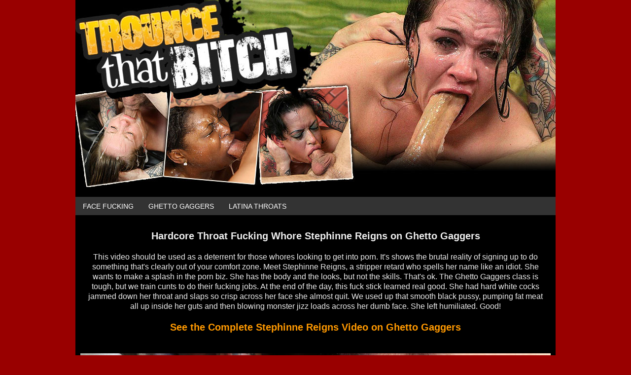

--- FILE ---
content_type: text/html; charset=UTF-8
request_url: https://trouncethebitch.com/preview.php?video=stephinne-reigns
body_size: 2380
content:

<!DOCTYPE html PUBLIC "-//W3C//DTD XHTML 1.0 Transitional//EN" "http://www.w3.org/TR/xhtml1/DTD/xhtml1-transitional.dtd">

<html xmlns="http://www.w3.org/1999/xhtml">

<head>



    <!-- Basic Page Needs

  ================================================== -->

	<meta charset="utf-8">

	<title>Trounce The Bitch Stephinne Reigns on Ghetto Gaggers</title>

	<meta name="keywords" content="Stephinne Reigns,facial abuse,facefucking.com,facefucking,face fucking,ghetto gaggers,latina throats,latina abuse,extreme,gagging,deep throat,throat fucking,throat job,skull fucking,rough blowjob,cock sucking,cumshot,facial">

	<meta name="robots" content="FOLLOW,INDEX">

	

    <!-- Mobile Specific Metas

  ================================================== -->

	<meta name="viewport" content="width=device-width, initial-scale=1, maximum-scale=1">



    

<!-- CSS

  ================================================== -->

  	<link rel="stylesheet" href="css/zerogrid.css">

  	<link rel="stylesheet" href="css/style.css">

  	<link rel="stylesheet" href="css/responsive.css">

  	<link href='http://fonts.googleapis.com/css?family=Open+Sans' rel='stylesheet' type='text/css'>



</head>

<body>

<!--------------Content--------------->

<section id="content">

  <div class="wrap-content zerogrid">



<!--------------Header--------------->

<div class="zerogrid header">

  <div class="row"><img src="images/header_trouncethebitch.jpg" alt="Trounce The Bitch - Face Fucking Ghetto Gaggers Latina Throats"></div>

</div>

<nav>

  <div class="wrap-nav zerogrid">

    <div class="menu">

      <ul>

        <li><a href="http://t5m.facialabuse.com/track/facefucking;119604:x35pps:FA5M/" rel="nofollow">Face Fucking</a></li>

        <li><a href="http://tour3.ghettogaggers.com/track/facefucking;119604:x35pps:GG3/" rel="nofollow">Ghetto Gaggers</a></li>

        <li><a href="http://tour1.latinaabuse.com/track/facefucking;119604:x35pps:LA/" rel="nofollow">Latina Throats</a></li>

      </ul>

    </div>

    <div class="minimenu">

      <div>MENU</div>

      <select name="apdiv" onchange="location=this.value">

        <option></option>

        <option value="http://t5m.facialabuse.com/track/facefucking;119604:x35pps:FA5M/" rel="nofollow">Face Fucking</option>

        <option value="http://tour3.ghettogaggers.com/track/facefucking;119604:x35pps:GG3/" rel="nofollow">Ghetto Gaggers</option>

        <option value="http://tour1.latinaabuse.com/track/facefucking;119604:x35pps:LA/" rel="nofollow">Latina Throats</option>

      </select>

    </div>

  </div>

</nav>



    <div class="row block01">

      <div class="col-full">

        <div class="wrap-col">

          <h1>Hardcore Throat Fucking Whore Stephinne Reigns on Ghetto Gaggers</h1>

          <p>This video should be used as a deterrent for those whores looking to get into porn. It&#39;s shows the brutal reality of signing up to do something that&#39;s clearly out of your comfort zone. Meet Stephinne Reigns, a stripper retard who spells her name like an idiot. She wants to make a splash in the porn biz. She has the body and the looks, but not the skills. That&#39;s ok. The Ghetto Gaggers class is tough, but we train cunts to do their fucking jobs. At the end of the day, this fuck stick learned real good. She had hard white cocks jammed down her throat and slaps so crisp across her face she almost quit. We used up that smooth black pussy, pumping fat meat all up inside her guts and then blowing monster jizz loads across her dumb face. She left humiliated. Good!</p>

          <h2><a href="http://tour3.ghettogaggers.com/track/facefucking;119604:x35pps:GG3/" rel="nofollow">See the Complete Stephinne Reigns Video on Ghetto Gaggers</a></h2>

        </div>

      </div>

    </div>



<div class="featured">

  <div class="wrap-featured zerogrid">

    <div class="slider"> 



      <video id="video-player" preload="metadata" controls poster="images/stephinne-reigns.jpg">

        <source src="http://www.ghettogaggers.net/trailers/stephinne-reigns.mp4" type="video/mp4">

      </video>

    
      <p>Join Now to Become a Member and Download the <b><a href="http://tour3.ghettogaggers.com/track/facefucking;119604:x35pps:GG3/" rel="nofollow">Stephinne Reigns</a></b> Scene on <b><a href="http://tour3.ghettogaggers.com/track/facefucking;119604:x35pps:GG3/" rel="nofollow">Ghetto Gaggers</a></b></p></div>

  </div>

</div>



    <div class="row block01">

      <div class="col-full">

        <div class="wrap-col">

          <h2><a href="http://tour3.ghettogaggers.com/track/facefucking;119604:x35pps:GG3/" rel="nofollow">Get Your Instant Access Now For All The Full Length Videos!</a></h2>

        </div>

      </div>

    </div>





    <div class="row block04">

      <div class="col-full">

        <div class="wrap-col">

          <h2>See More Free Porn Videos Here:</h2>

          <p><a href="http://herfirstwhitecock.net">Her First White Cock</a> :: <a href="http://degrading-sex.com">Degrading Sex Videos</a> :: <a href="http://indigolotusfacialabuse.com">Indigo Lotus Gets Face Fucked</a> :: <a href="http://www.facefucking.com">FaceFucking.com</a><br>

        <a href="http://ghettogaggersstacyadams.com">Stacy Adams Gets Cock Down Her Throat</a> :: <a href="http://nickibluefacialabuse.com">Nicki Blue Gets Rough Throat Fucking</a></p>

        </div>

      </div>

    </div>

<!--------------Footer--------------->

<footer>

  <div class="wrap-footer">

    <div class="copyright">

      <p><a href="http://support.adultdoorway.com/2257.php" >18 U.S.C. 2257 Record-Keeping Requirements Compliance Statement</a></p>

    </div>

  </div>

</footer>

  </div>

</section>

<style>

video {

    width: 100%;

}

</style>

<script>

$(document).ready(function(){

		var video = $("#video-player");

		var windowObj = $(window);

 

		function onResizeWindow() {

			resizeVideo(video[0]);

		}

 

		function onLoadMetaData(e) {

			resizeVideo(e.target);

		}

 

		function resizeVideo(videoObject) {

			var percentWidth = videoObject.clientWidth * 100 / videoObject.videoWidth;

			var videoHeight = videoObject.videoHeight * percentWidth / 100;

			video.height(videoHeight);

		}

 

		video.on("loadedmetadata", onLoadMetaData);

		windowObj.resize(onResizeWindow);

	}

);

</script>

<script>

  (function(i,s,o,g,r,a,m){i['GoogleAnalyticsObject']=r;i[r]=i[r]||function(){

  (i[r].q=i[r].q||[]).push(arguments)},i[r].l=1*new Date();a=s.createElement(o),

  m=s.getElementsByTagName(o)[0];a.async=1;a.src=g;m.parentNode.insertBefore(a,m)

  })(window,document,'script','//www.google-analytics.com/analytics.js','ga');



  ga('create', 'UA-50115916-23', 'trouncethebitch.com');

  ga('send', 'pageview');



</script>

</body>

</html>

--- FILE ---
content_type: text/css
request_url: https://trouncethebitch.com/css/style.css
body_size: 1695
content:
/*
Free Html5 Responsive Templates
Author: Kimmy
Author URI: http://www.zerotheme.com/
*/
/* -------------------------------------------- */
/* ------------------Reset--------------------- */
a,abbr,acronym,address,applet,article,aside,audio,b,blockquote,big,body,center,canvas,caption,cite,code,command,datalist,dd,del,details,dfn,dl,div,dt,em,embed,fieldset,figcaption,figure,font,footer,form,h1,h2,h3,h4,h5,h6,header,hgroup,html,i,iframe,img,ins,kbd,keygen,label,legend,li,meter,nav,object,ol,output,p,pre,progress,q,s,samp,section,small,span,source,strike,strong,sub,sup,table,tbody,tfoot,thead,th,tr,tdvideo,tt,u,ul,var{background:transparent;border:0 none;font-size:100%;margin:0;padding:0;border:0;outline:0;vertical-align:top;}ol, ul {list-style:none;}blockquote, q {quotes:none;}table, table td {padding:0;border:none;border-collapse:collapse;}img {vertical-align:top;}embed {vertical-align:top;}
article, aside, audio, canvas, command, datalist, details, embed, figcaption, figure, footer, header, hgroup, keygen, meter, nav, output, progress, section, source, video {display:block;}
mark, rp, rt, ruby, summary, time {display:inline;}
input, textarea {border:0; padding:0; margin:0; outline: 0;}
iframe {border:0; margin:0; padding:0;}
input, textarea, select {margin:0; padding:0px;}

/* -------------------------------------------- */
/* ------------------Font---------------------- */

/*Add your font at here*/

/* -------------------------------------------- */
/* ------------------Style--------------------- */
html, body {width:100%; padding:0; margin:0;}
body {background: #990000;color: #EEEEEE;font: 14px/25px 'Open Sans', sans-serif;}

a{color: #F90;text-decoration: none;}
a:hover {color: #F93; text-decoration: underline;}

a.button{ margin-top:10px;cursor: pointer;color: #ffffff;line-height: 14px;font-family: Arial, Helvetica, sans-serif;font-size: 14px; background: #252a2a; -webkit-border-radius: 4px;-moz-border-radius: 4px;-khtml-border-radius: 4px;border-radius: 4px;}
a.button {	display: inline-block;	text-decoration: none;	padding: 6px 12px 6px 12px;}
a.button:hover{color: #F93;}

.clear{content: "\0020"; display: block; height: 0; clear: both; visibility: hidden; }

/* -------------------------------------------- */
/* ------------------Header-------------------- */

.header {
}

/* -------------------------------------------- */
/* ------------------Navigation---------------- */
nav {margin-top:20px;}
nav .wrap-nav{height: 37px; background: #333333;}

.menu ul {list-style: none;margin: 0;padding: 0;}
.menu  ul li {position: relative;float: left;padding: 6px 5px 0px 5px;}
.menu  ul li:hover {background: #DA251D;}
.menu  ul li a {font-size: 14px; line-height:14px;color:#ffffff;display: block;padding: 6px 10px;margin-bottom: 5px;z-index: 6;position: relative; text-transform:uppercase; }
.menu  ul li:hover a {}

.minimenu{display:none;}
.minimenu{position: relative;margin: 0px;background:#333333; }
.minimenu div{overflow: hidden;position: relative; color: #ffffff;text-align:center;text-transform:uppercase;font-weight:bold;}
.minimenu select{position: absolute;top: 0px;left: 0px;width: 100%;height: 100%; opacity: 0;filter: progid:DXImageTransform.Microsoft.Alpha(opacity=0);	cursor: pointer;}


/* -------------------------------------------- */
/* ------------------Featured---------------- */

.featured{margin:0px auto;}
.featured .wrap-featured{}
.featured .wrap-featured .slider{padding: 10px;}
.featured p {text-align:center;}

/* -------------------------------------------- */
/* ------------------Content------------------- */
#content {}
#content .wrap-content{background: #000;}

.block01 {text-align:center; margin:20px 10px; }
.block01 h2, .block01 h1{font-size:20px; }
.block01 p{font-size:16px; text-align:center; line-height:1.3em; padding:20px 0;}

.block02 {  margin:20px 10px; text-align:center;}
.block02 h2{font-size:18px;}
.block02 h2 a {color:#FFF;}
.block02 h2 a:hover {color:#F90; text-decoration:none;}
.block02 p{font-size:16px;}

.block04 {text-align:center; margin:20px 10px; padding:30px; }
.block04 h2 {font-size:20px;}
.block04 p{font-size:14px; line-height:1.3em;}


.block05 {margin:10px; padding:10px ; background:#222222; }
.block05 h2 {font-size:24px; line-height:30px; display:inline; }
.block05 .view {float:right; font-size:14px;}

.block06 {margin:10px; }
.block06 p { padding-bottom:50px; font-size:22px; text-align:center; line-height:30px;}

article{clear: both;}

/* -------------------------------------------- */
/* ------------------Footer-------------------- */
footer {}
.wrap-footer{}

.copyright{text-align:center; padding:10px 0px; font-size:10px;}
.copyright a{text-decoration:underline; }
.copyright a:hover {text-decoration:none;}



--- FILE ---
content_type: text/css
request_url: https://trouncethebitch.com/css/responsive.css
body_size: 317
content:
html {
   -webkit-text-size-adjust: none;
}
.video embed,
.video object,
.video iframe {
   width: 100%;
   height: auto;
}
img{
	max-width:100%;
	height: auto;
   	width: auto\9; /* ie8 */
}

@media only screen and (min-width: 768px) and (max-width: 959px) {
	/* -------------------------------------------- */
	/* ------------------Header-------------------- */
	
	/* -------------------------------------------- */
	/* ------------------Content------------------- */
	
	/* -------------------------------------------- */
	/* ------------------Footer-------------------- */
	
	/* -------------------------------------------- */
	/* ------------------Other----------------*---- */
	
}
@media (max-width:767px) {
.header {
}
}
@media only screen and (max-width: 767px) {
	/* -------------------------------------------- */
	/* ------------------Header-------------------- */
	
	/* -------------------------------------------- */
	/* ------------------Featured------------------ */
	
	/* -------------------------------------------- */
	/* ------------------Content------------------- */
	
	/* -------------------------------------------- */
	/* ------------------Footer-------------------- */
	
	/* -------------------------------------------- */
	/* ------------------Other----------------*---- */
}

@media only screen and (min-width: 620px) and (max-width: 767px) {
	/* -------------------------------------------- */
	/* ------------------Header-------------------- */
	
	/* -------------------------------------------- */
	/* ------------------Content------------------- */
	
	/* -------------------------------------------- */
	/* ------------------Footer-------------------- */
	
	/* -------------------------------------------- */
	/* ------------------Other----------------*---- */
}

@media only screen and (min-width: 480px) and (max-width: 619px) {
	/* -------------------------------------------- */
	/* ------------------Header-------------------- */
	
	/* -------------------------------------------- */
	/* ------------------Content------------------- */
	
	/* -------------------------------------------- */
	/* ------------------Footer-------------------- */
	
	/* -------------------------------------------- */
	/* ------------------Other----------------*---- */
}

@media only screen and (max-width: 479px) {
	/* -------------------------------------------- */
	/* ------------------Header-------------------- */
	.menu{display:none;}
	.minimenu{display:block;}

	/* -------------------------------------------- */
	/* ------------------Content------------------- */
	
	/* -------------------------------------------- */
	/* ------------------Footer-------------------- */
	
	/* -------------------------------------------- */
	/* ------------------Other----------------*---- */
}

--- FILE ---
content_type: text/plain
request_url: https://www.google-analytics.com/j/collect?v=1&_v=j102&a=619376313&t=pageview&_s=1&dl=https%3A%2F%2Ftrouncethebitch.com%2Fpreview.php%3Fvideo%3Dstephinne-reigns&ul=en-us%40posix&dt=Trounce%20The%20Bitch%20Stephinne%20Reigns%20on%20Ghetto%20Gaggers&sr=1280x720&vp=1280x720&_u=IEBAAAABAAAAACAAI~&jid=1035963562&gjid=72164410&cid=1013080248.1769905683&tid=UA-50115916-23&_gid=1142256963.1769905683&_r=1&_slc=1&z=108152659
body_size: -452
content:
2,cG-CW12M374G2